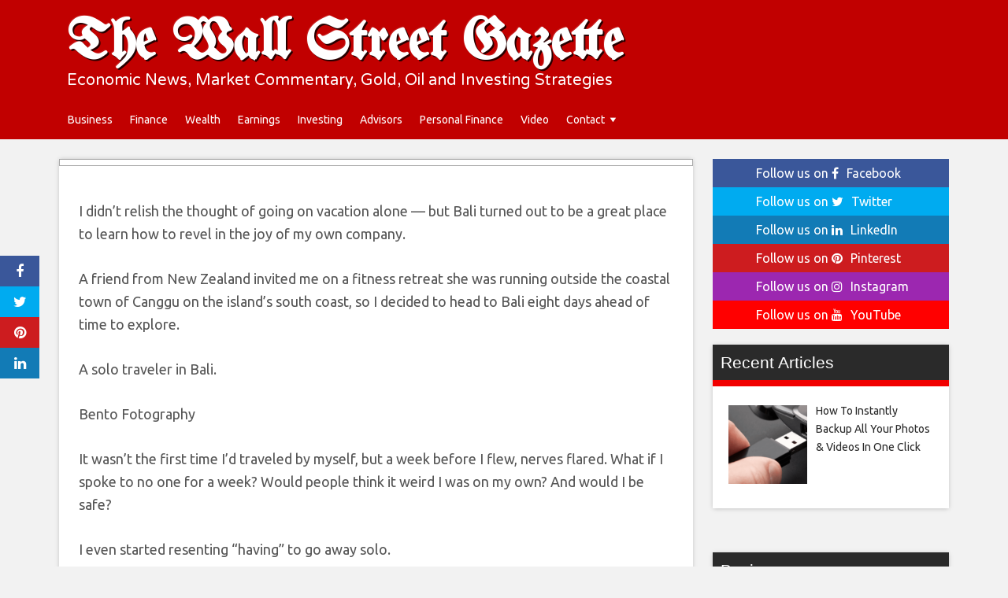

--- FILE ---
content_type: text/html; charset=UTF-8
request_url: https://www.thewallstreetgazette.com/2020/01/10/how-a-trip-to-bali-made-me-love-traveling-alone/
body_size: 19394
content:
<!DOCTYPE html>
<html lang="en-US">
<head>
<meta charset="UTF-8">
<meta name="viewport" content="width=device-width, initial-scale=1">
<link rel="profile" href="https://gmpg.org/xfn/11">

<meta name='robots' content='index, follow, max-image-preview:large, max-snippet:-1, max-video-preview:-1' />
<meta property="og:image" content="https://image.cnbcfm.com/api/v1/image/106329834-1578637525372gettyimages-1158376200.jpeg?v=1578637587" />
	<meta property="og:image:width" content="1024" />
	<meta property="og:image:height" content="1024" />
	
	
	<!-- This site is optimized with the Yoast SEO plugin v24.9 - https://yoast.com/wordpress/plugins/seo/ -->
	<title>How a trip to Bali made me love traveling alone - The Wall Street Gazette</title>
	<link rel="canonical" href="https://www.thewallstreetgazette.com/2020/01/10/how-a-trip-to-bali-made-me-love-traveling-alone/" />
	<meta property="og:locale" content="en_US" />
	<meta property="og:type" content="article" />
	<meta property="og:title" content="How a trip to Bali made me love traveling alone - The Wall Street Gazette" />
	<meta property="og:description" content="I didn&#8217;t relish the thought of going on vacation alone &#x2014; but Bali turned out to be a great place to learn how to revel in the joy of my own company. A friend from New Zealand invited me on a fitness retreat she was running outside the coastal town of Canggu on the island&#8217;s" />
	<meta property="og:url" content="https://www.thewallstreetgazette.com/2020/01/10/how-a-trip-to-bali-made-me-love-traveling-alone/" />
	<meta property="og:site_name" content="The Wall Street Gazette" />
	<meta property="article:published_time" content="2020-01-10T10:57:47+00:00" />
	<meta name="author" content="admin" />
	<meta name="twitter:card" content="summary_large_image" />
	<meta name="twitter:label1" content="Written by" />
	<meta name="twitter:data1" content="admin" />
	<meta name="twitter:label2" content="Est. reading time" />
	<meta name="twitter:data2" content="8 minutes" />
	<script type="application/ld+json" class="yoast-schema-graph">{"@context":"https://schema.org","@graph":[{"@type":"WebPage","@id":"https://www.thewallstreetgazette.com/2020/01/10/how-a-trip-to-bali-made-me-love-traveling-alone/","url":"https://www.thewallstreetgazette.com/2020/01/10/how-a-trip-to-bali-made-me-love-traveling-alone/","name":"How a trip to Bali made me love traveling alone - The Wall Street Gazette","isPartOf":{"@id":"https://www.thewallstreetgazette.com/#website"},"datePublished":"2020-01-10T10:57:47+00:00","author":{"@id":"https://www.thewallstreetgazette.com/#/schema/person/b691cba8fbf633c5df8261d334fbc742"},"breadcrumb":{"@id":"https://www.thewallstreetgazette.com/2020/01/10/how-a-trip-to-bali-made-me-love-traveling-alone/#breadcrumb"},"inLanguage":"en-US","potentialAction":[{"@type":"ReadAction","target":["https://www.thewallstreetgazette.com/2020/01/10/how-a-trip-to-bali-made-me-love-traveling-alone/"]}]},{"@type":"BreadcrumbList","@id":"https://www.thewallstreetgazette.com/2020/01/10/how-a-trip-to-bali-made-me-love-traveling-alone/#breadcrumb","itemListElement":[{"@type":"ListItem","position":1,"name":"Home","item":"https://www.thewallstreetgazette.com/"},{"@type":"ListItem","position":2,"name":"How a trip to Bali made me love traveling alone"}]},{"@type":"WebSite","@id":"https://www.thewallstreetgazette.com/#website","url":"https://www.thewallstreetgazette.com/","name":"The Wall Street Gazette","description":"News. Analysis. Information.","potentialAction":[{"@type":"SearchAction","target":{"@type":"EntryPoint","urlTemplate":"https://www.thewallstreetgazette.com/?s={search_term_string}"},"query-input":{"@type":"PropertyValueSpecification","valueRequired":true,"valueName":"search_term_string"}}],"inLanguage":"en-US"},{"@type":"Person","@id":"https://www.thewallstreetgazette.com/#/schema/person/b691cba8fbf633c5df8261d334fbc742","name":"admin","image":{"@type":"ImageObject","inLanguage":"en-US","@id":"https://www.thewallstreetgazette.com/#/schema/person/image/","url":"https://secure.gravatar.com/avatar/6915df6cd60f0f7dd2d6fd1ee4abfdad7d5696389366a62dbcf7993c84ffd3d0?s=96&d=mm&r=g","contentUrl":"https://secure.gravatar.com/avatar/6915df6cd60f0f7dd2d6fd1ee4abfdad7d5696389366a62dbcf7993c84ffd3d0?s=96&d=mm&r=g","caption":"admin"},"url":"https://www.thewallstreetgazette.com/author/admin/"}]}</script>
	<!-- / Yoast SEO plugin. -->


<link rel='dns-prefetch' href='//platform.twitter.com' />
<link rel='dns-prefetch' href='//cdnjs.cloudflare.com' />
<link rel='dns-prefetch' href='//fonts.googleapis.com' />
<link rel="alternate" type="application/rss+xml" title="The Wall Street Gazette &raquo; Feed" href="https://www.thewallstreetgazette.com/feed/" />
<link rel="alternate" type="application/rss+xml" title="The Wall Street Gazette &raquo; Comments Feed" href="https://www.thewallstreetgazette.com/comments/feed/" />
<link rel="alternate" type="application/rss+xml" title="The Wall Street Gazette &raquo; How a trip to Bali made me love traveling alone Comments Feed" href="https://www.thewallstreetgazette.com/2020/01/10/how-a-trip-to-bali-made-me-love-traveling-alone/feed/" />
<link rel="alternate" title="oEmbed (JSON)" type="application/json+oembed" href="https://www.thewallstreetgazette.com/wp-json/oembed/1.0/embed?url=https%3A%2F%2Fwww.thewallstreetgazette.com%2F2020%2F01%2F10%2Fhow-a-trip-to-bali-made-me-love-traveling-alone%2F" />
<link rel="alternate" title="oEmbed (XML)" type="text/xml+oembed" href="https://www.thewallstreetgazette.com/wp-json/oembed/1.0/embed?url=https%3A%2F%2Fwww.thewallstreetgazette.com%2F2020%2F01%2F10%2Fhow-a-trip-to-bali-made-me-love-traveling-alone%2F&#038;format=xml" />
<style id='wp-img-auto-sizes-contain-inline-css' type='text/css'>
img:is([sizes=auto i],[sizes^="auto," i]){contain-intrinsic-size:3000px 1500px}
/*# sourceURL=wp-img-auto-sizes-contain-inline-css */
</style>
<link rel='stylesheet' id='wp-autonomous-rss-admin-css' href='https://www.thewallstreetgazette.com/wp-content/plugins/wp-autonomous-rss/admin/css/wp-autonomous-rss-admin.css?ver=1.0.0' type='text/css' media='all' />
<link rel='stylesheet' id='wp-autonomous-rss-jquery-ui-css' href='https://www.thewallstreetgazette.com/wp-content/plugins/wp-autonomous-rss/admin/css/jquery-ui.css?ver=1.0.0' type='text/css' media='all' />
<link rel='stylesheet' id='wp-autonomous-rss-css' href='https://www.thewallstreetgazette.com/wp-content/plugins/wp-autonomous-rss/public/css/wp-autonomous-rss-public.css?ver=1.0.0' type='text/css' media='all' />
<link rel='stylesheet' id='wp-autonomous-youtube-admin-css' href='https://www.thewallstreetgazette.com/wp-content/plugins/wp-autonomous-youtube/admin/css/wp-autonomous-youtube-admin.css?ver=1.0.0' type='text/css' media='all' />
<link rel='stylesheet' id='wp-autonomous-youtube-css' href='https://www.thewallstreetgazette.com/wp-content/plugins/wp-autonomous-youtube/public/css/wp-autonomous-youtube-public.css?ver=1.0.0' type='text/css' media='all' />

<style id='wp-emoji-styles-inline-css' type='text/css'>

	img.wp-smiley, img.emoji {
		display: inline !important;
		border: none !important;
		box-shadow: none !important;
		height: 1em !important;
		width: 1em !important;
		margin: 0 0.07em !important;
		vertical-align: -0.1em !important;
		background: none !important;
		padding: 0 !important;
	}
/*# sourceURL=wp-emoji-styles-inline-css */
</style>
<link rel='stylesheet' id='wp-block-library-css' href='https://www.thewallstreetgazette.com/wp-includes/css/dist/block-library/style.min.css?ver=6.9' type='text/css' media='all' />
<style id='global-styles-inline-css' type='text/css'>
:root{--wp--preset--aspect-ratio--square: 1;--wp--preset--aspect-ratio--4-3: 4/3;--wp--preset--aspect-ratio--3-4: 3/4;--wp--preset--aspect-ratio--3-2: 3/2;--wp--preset--aspect-ratio--2-3: 2/3;--wp--preset--aspect-ratio--16-9: 16/9;--wp--preset--aspect-ratio--9-16: 9/16;--wp--preset--color--black: #000000;--wp--preset--color--cyan-bluish-gray: #abb8c3;--wp--preset--color--white: #ffffff;--wp--preset--color--pale-pink: #f78da7;--wp--preset--color--vivid-red: #cf2e2e;--wp--preset--color--luminous-vivid-orange: #ff6900;--wp--preset--color--luminous-vivid-amber: #fcb900;--wp--preset--color--light-green-cyan: #7bdcb5;--wp--preset--color--vivid-green-cyan: #00d084;--wp--preset--color--pale-cyan-blue: #8ed1fc;--wp--preset--color--vivid-cyan-blue: #0693e3;--wp--preset--color--vivid-purple: #9b51e0;--wp--preset--gradient--vivid-cyan-blue-to-vivid-purple: linear-gradient(135deg,rgb(6,147,227) 0%,rgb(155,81,224) 100%);--wp--preset--gradient--light-green-cyan-to-vivid-green-cyan: linear-gradient(135deg,rgb(122,220,180) 0%,rgb(0,208,130) 100%);--wp--preset--gradient--luminous-vivid-amber-to-luminous-vivid-orange: linear-gradient(135deg,rgb(252,185,0) 0%,rgb(255,105,0) 100%);--wp--preset--gradient--luminous-vivid-orange-to-vivid-red: linear-gradient(135deg,rgb(255,105,0) 0%,rgb(207,46,46) 100%);--wp--preset--gradient--very-light-gray-to-cyan-bluish-gray: linear-gradient(135deg,rgb(238,238,238) 0%,rgb(169,184,195) 100%);--wp--preset--gradient--cool-to-warm-spectrum: linear-gradient(135deg,rgb(74,234,220) 0%,rgb(151,120,209) 20%,rgb(207,42,186) 40%,rgb(238,44,130) 60%,rgb(251,105,98) 80%,rgb(254,248,76) 100%);--wp--preset--gradient--blush-light-purple: linear-gradient(135deg,rgb(255,206,236) 0%,rgb(152,150,240) 100%);--wp--preset--gradient--blush-bordeaux: linear-gradient(135deg,rgb(254,205,165) 0%,rgb(254,45,45) 50%,rgb(107,0,62) 100%);--wp--preset--gradient--luminous-dusk: linear-gradient(135deg,rgb(255,203,112) 0%,rgb(199,81,192) 50%,rgb(65,88,208) 100%);--wp--preset--gradient--pale-ocean: linear-gradient(135deg,rgb(255,245,203) 0%,rgb(182,227,212) 50%,rgb(51,167,181) 100%);--wp--preset--gradient--electric-grass: linear-gradient(135deg,rgb(202,248,128) 0%,rgb(113,206,126) 100%);--wp--preset--gradient--midnight: linear-gradient(135deg,rgb(2,3,129) 0%,rgb(40,116,252) 100%);--wp--preset--font-size--small: 13px;--wp--preset--font-size--medium: 20px;--wp--preset--font-size--large: 36px;--wp--preset--font-size--x-large: 42px;--wp--preset--spacing--20: 0.44rem;--wp--preset--spacing--30: 0.67rem;--wp--preset--spacing--40: 1rem;--wp--preset--spacing--50: 1.5rem;--wp--preset--spacing--60: 2.25rem;--wp--preset--spacing--70: 3.38rem;--wp--preset--spacing--80: 5.06rem;--wp--preset--shadow--natural: 6px 6px 9px rgba(0, 0, 0, 0.2);--wp--preset--shadow--deep: 12px 12px 50px rgba(0, 0, 0, 0.4);--wp--preset--shadow--sharp: 6px 6px 0px rgba(0, 0, 0, 0.2);--wp--preset--shadow--outlined: 6px 6px 0px -3px rgb(255, 255, 255), 6px 6px rgb(0, 0, 0);--wp--preset--shadow--crisp: 6px 6px 0px rgb(0, 0, 0);}:where(.is-layout-flex){gap: 0.5em;}:where(.is-layout-grid){gap: 0.5em;}body .is-layout-flex{display: flex;}.is-layout-flex{flex-wrap: wrap;align-items: center;}.is-layout-flex > :is(*, div){margin: 0;}body .is-layout-grid{display: grid;}.is-layout-grid > :is(*, div){margin: 0;}:where(.wp-block-columns.is-layout-flex){gap: 2em;}:where(.wp-block-columns.is-layout-grid){gap: 2em;}:where(.wp-block-post-template.is-layout-flex){gap: 1.25em;}:where(.wp-block-post-template.is-layout-grid){gap: 1.25em;}.has-black-color{color: var(--wp--preset--color--black) !important;}.has-cyan-bluish-gray-color{color: var(--wp--preset--color--cyan-bluish-gray) !important;}.has-white-color{color: var(--wp--preset--color--white) !important;}.has-pale-pink-color{color: var(--wp--preset--color--pale-pink) !important;}.has-vivid-red-color{color: var(--wp--preset--color--vivid-red) !important;}.has-luminous-vivid-orange-color{color: var(--wp--preset--color--luminous-vivid-orange) !important;}.has-luminous-vivid-amber-color{color: var(--wp--preset--color--luminous-vivid-amber) !important;}.has-light-green-cyan-color{color: var(--wp--preset--color--light-green-cyan) !important;}.has-vivid-green-cyan-color{color: var(--wp--preset--color--vivid-green-cyan) !important;}.has-pale-cyan-blue-color{color: var(--wp--preset--color--pale-cyan-blue) !important;}.has-vivid-cyan-blue-color{color: var(--wp--preset--color--vivid-cyan-blue) !important;}.has-vivid-purple-color{color: var(--wp--preset--color--vivid-purple) !important;}.has-black-background-color{background-color: var(--wp--preset--color--black) !important;}.has-cyan-bluish-gray-background-color{background-color: var(--wp--preset--color--cyan-bluish-gray) !important;}.has-white-background-color{background-color: var(--wp--preset--color--white) !important;}.has-pale-pink-background-color{background-color: var(--wp--preset--color--pale-pink) !important;}.has-vivid-red-background-color{background-color: var(--wp--preset--color--vivid-red) !important;}.has-luminous-vivid-orange-background-color{background-color: var(--wp--preset--color--luminous-vivid-orange) !important;}.has-luminous-vivid-amber-background-color{background-color: var(--wp--preset--color--luminous-vivid-amber) !important;}.has-light-green-cyan-background-color{background-color: var(--wp--preset--color--light-green-cyan) !important;}.has-vivid-green-cyan-background-color{background-color: var(--wp--preset--color--vivid-green-cyan) !important;}.has-pale-cyan-blue-background-color{background-color: var(--wp--preset--color--pale-cyan-blue) !important;}.has-vivid-cyan-blue-background-color{background-color: var(--wp--preset--color--vivid-cyan-blue) !important;}.has-vivid-purple-background-color{background-color: var(--wp--preset--color--vivid-purple) !important;}.has-black-border-color{border-color: var(--wp--preset--color--black) !important;}.has-cyan-bluish-gray-border-color{border-color: var(--wp--preset--color--cyan-bluish-gray) !important;}.has-white-border-color{border-color: var(--wp--preset--color--white) !important;}.has-pale-pink-border-color{border-color: var(--wp--preset--color--pale-pink) !important;}.has-vivid-red-border-color{border-color: var(--wp--preset--color--vivid-red) !important;}.has-luminous-vivid-orange-border-color{border-color: var(--wp--preset--color--luminous-vivid-orange) !important;}.has-luminous-vivid-amber-border-color{border-color: var(--wp--preset--color--luminous-vivid-amber) !important;}.has-light-green-cyan-border-color{border-color: var(--wp--preset--color--light-green-cyan) !important;}.has-vivid-green-cyan-border-color{border-color: var(--wp--preset--color--vivid-green-cyan) !important;}.has-pale-cyan-blue-border-color{border-color: var(--wp--preset--color--pale-cyan-blue) !important;}.has-vivid-cyan-blue-border-color{border-color: var(--wp--preset--color--vivid-cyan-blue) !important;}.has-vivid-purple-border-color{border-color: var(--wp--preset--color--vivid-purple) !important;}.has-vivid-cyan-blue-to-vivid-purple-gradient-background{background: var(--wp--preset--gradient--vivid-cyan-blue-to-vivid-purple) !important;}.has-light-green-cyan-to-vivid-green-cyan-gradient-background{background: var(--wp--preset--gradient--light-green-cyan-to-vivid-green-cyan) !important;}.has-luminous-vivid-amber-to-luminous-vivid-orange-gradient-background{background: var(--wp--preset--gradient--luminous-vivid-amber-to-luminous-vivid-orange) !important;}.has-luminous-vivid-orange-to-vivid-red-gradient-background{background: var(--wp--preset--gradient--luminous-vivid-orange-to-vivid-red) !important;}.has-very-light-gray-to-cyan-bluish-gray-gradient-background{background: var(--wp--preset--gradient--very-light-gray-to-cyan-bluish-gray) !important;}.has-cool-to-warm-spectrum-gradient-background{background: var(--wp--preset--gradient--cool-to-warm-spectrum) !important;}.has-blush-light-purple-gradient-background{background: var(--wp--preset--gradient--blush-light-purple) !important;}.has-blush-bordeaux-gradient-background{background: var(--wp--preset--gradient--blush-bordeaux) !important;}.has-luminous-dusk-gradient-background{background: var(--wp--preset--gradient--luminous-dusk) !important;}.has-pale-ocean-gradient-background{background: var(--wp--preset--gradient--pale-ocean) !important;}.has-electric-grass-gradient-background{background: var(--wp--preset--gradient--electric-grass) !important;}.has-midnight-gradient-background{background: var(--wp--preset--gradient--midnight) !important;}.has-small-font-size{font-size: var(--wp--preset--font-size--small) !important;}.has-medium-font-size{font-size: var(--wp--preset--font-size--medium) !important;}.has-large-font-size{font-size: var(--wp--preset--font-size--large) !important;}.has-x-large-font-size{font-size: var(--wp--preset--font-size--x-large) !important;}
/*# sourceURL=global-styles-inline-css */
</style>

<style id='classic-theme-styles-inline-css' type='text/css'>
/*! This file is auto-generated */
.wp-block-button__link{color:#fff;background-color:#32373c;border-radius:9999px;box-shadow:none;text-decoration:none;padding:calc(.667em + 2px) calc(1.333em + 2px);font-size:1.125em}.wp-block-file__button{background:#32373c;color:#fff;text-decoration:none}
/*# sourceURL=/wp-includes/css/classic-themes.min.css */
</style>
<link rel='stylesheet' id='disruptpress-style-css' href='https://www.thewallstreetgazette.com/wp-content/uploads/disruptpress/style.css?ver=6.9' type='text/css' media='all' />
<style id='disruptpress-style-inline-css' type='text/css'>

	
#dp_source_link {
	display:none !important;
}	
	
.dp-social-media-follow-instagram a {
	background-color: #9C27B0;
}

.dp-social-media-follow-youtube a {
    background-color: #FF0000;
}

.site-header .title-logo {
	height: inherit;
}

@media only screen and (max-width: 768px) {

	.woocommerce ul.products li.last, .woocommerce-page ul.products li.last {
			margin-right: 0px !important;
	}
}

@media only screen and (max-width: 600px) {

	.woocommerce ul.products li.last, .woocommerce-page ul.products li.last {
			margin-right: 0px !important;
	}
	.woocommerce ul.products[class*=columns-] li.product, .woocommerce-page ul.products[class*=columns-] li.product {
		width: 100%;
	}
}

@media only screen and (max-width: 767px) {
	
	.dp-slider {
		width: calc(100% - 15px) !important;
	}
	.dp-grid-loop-wrap-parent {
		width: 100% !important;
	}
	.dp-grid-loop-title {
		font-size:16px !important;
	}
}

@media only screen and (max-width: 1023px) {
	
	.dp-grid-loop-title {
		font-size:15px !important;
	}
}	


/* ## Front Page Grid
--------------------------------------------- */

.dp-grid-loop-wrap {
	margin-top: 0px;	
}

.dp-grid-loop-wrap-bottom {
	margin-bottom: 50px;
}

.dp-grid-loop-wrap-parent {
	position: relative;
	width: 50%;
	float:left;
	padding: 5px;
}

.dp-grid-loop-wrap-child {
	overflow:hidden;
	border-radius: 0px;
	position: relative;
	padding-bottom: calc(100% * 9 / 16);
	background-size: cover;
    background-repeat: no-repeat;
    background-position: center center;
}

.dp-grid-loop-image img {
	position: absolute;
	height: 100%;
    width: 100%;
	background-position: top center;
}

.dp-grid-loop-content-wrap {
	position: absolute;
	bottom: 0;
	background: rgba(10,0,0,0.5);
	width: 100%;
	height: auto;
	padding: 10px;
	color: #fff;
	line-height: 1.4;
}

.dp-grid-loop-title {
	overflow:hidden;
	font-size: 16px;
	font-weight: 400;
	color: #FFFFFF;
}

.dp-grid-loop-content {
	position: absolute;
	top: 0;
	bottom: 0;
	left: 0;
	right: 0;
}

.dp-grid-loop-meta {
	font-size: 12px;
	color: #FFFFFF;
}

.dp-grid-loop-date {
	display: inline-block;
}

.dp-grid-loop-cat {
	display: inline-block;
	float: right;
}





/*** H2 fix ***/
.dp-blog-roll-loop-title h2 {
    font-size: 26px;
    font-size: 2.6rem;
    font-weight: 400;
    text-align: center;
}

@media only screen and (max-width: 600px) {

    .dp-blog-roll-loop-title h2 {
		font-size: 20px;
		font-weight: 700;
	}
}




        
.dp-grid-loop-wrap-parent:nth-child(n+1):nth-child(-n+2) {
    width: 50%;
}
.dp-grid-loop-wrap-parent:nth-child(n+1):nth-child(-n+2) .dp-grid-loop-title {
    font-size: 22px;
}
.dp-grid-loop-wrap-parent:nth-child(n+1):nth-child(-n+2) .dp-grid-loop-meta {
    font-size: 14px;
}


.dp-grid-loop-wrap-parent:nth-child(n+3):nth-child(-n+5) {
    width: 33%;
}
.dp-grid-loop-wrap-parent:nth-child(n+3):nth-child(-n+5) .dp-grid-loop-title {
    font-size: 16px;
}
.dp-grid-loop-wrap-parent::nth-child(n+3):nth-child(-n+5) .dp-grid-loop-meta {
    font-size: 12px;
}


.dp-grid-loop-wrap-parent:nth-child(n+6):nth-child(-n+9) {
    width: 25%;
}
.dp-grid-loop-wrap-parent:nth-child(n+6):nth-child(-n+9) .dp-grid-loop-title {
    font-size: 14px;
}
.dp-grid-loop-wrap-parent::nth-child(n+6):nth-child(-n+9) .dp-grid-loop-meta {
    font-size: 12px;
}



        

/*# sourceURL=disruptpress-style-inline-css */
</style>
<link rel='stylesheet' id='responsive-menu-css-css' href='https://www.thewallstreetgazette.com/wp-content/themes/disruptpress/css/responsive-menu.css?ver=6.9' type='text/css' media='all' />
<link rel='stylesheet' id='font-awesome-css-css' href='//cdnjs.cloudflare.com/ajax/libs/font-awesome/4.7.0/css/font-awesome.css?ver=6.9' type='text/css' media='all' />
<link rel='stylesheet' id='dashicons-css' href='https://www.thewallstreetgazette.com/wp-includes/css/dashicons.min.css?ver=6.9' type='text/css' media='all' />
<link rel='stylesheet' id='dp-google-font-body-css' href='https://fonts.googleapis.com/css?family=Ubuntu&#038;ver=6.9' type='text/css' media='all' />
<link rel='stylesheet' id='dp-google-font-header-title-css' href='https://fonts.googleapis.com/css?family=UnifrakturMaguntia&#038;ver=6.9' type='text/css' media='all' />
<link rel='stylesheet' id='dp-google-font-tagline-title-css' href='https://fonts.googleapis.com/css?family=Varela+Round&#038;ver=6.9' type='text/css' media='all' />
<link rel='stylesheet' id='dp-google-font-nav-primary-logo-title-css' href='https://fonts.googleapis.com/css?family=UnifrakturMaguntia&#038;ver=6.9' type='text/css' media='all' />
<link rel='stylesheet' id='bxslider-css-css' href='https://www.thewallstreetgazette.com/wp-content/themes/disruptpress/bxslider/jquery.bxslider.min.css?ver=6.9' type='text/css' media='all' />
<link rel='stylesheet' id='recent-posts-widget-with-thumbnails-public-style-css' href='https://www.thewallstreetgazette.com/wp-content/plugins/recent-posts-widget-with-thumbnails/public.css?ver=7.1.1' type='text/css' media='all' />
<script type="text/javascript" src="https://www.thewallstreetgazette.com/wp-includes/js/jquery/jquery.min.js?ver=3.7.1" id="jquery-core-js"></script>
<script type="text/javascript" src="https://www.thewallstreetgazette.com/wp-includes/js/jquery/jquery-migrate.min.js?ver=3.4.1" id="jquery-migrate-js"></script>
<script type="text/javascript" src="https://www.thewallstreetgazette.com/wp-content/plugins/wp-autonomous-rss/admin/js/wp-autonomous-rss-admin.js?ver=1.0.0" id="wp-autonomous-rss-js"></script>
<script type="text/javascript" src="https://www.thewallstreetgazette.com/wp-content/plugins/wp-autonomous-youtube/admin/js/wp-autonomous-youtube-admin.js?ver=1.0.0" id="wp-autonomous-youtube-js"></script>
<script type="text/javascript" src="https://www.thewallstreetgazette.com/wp-content/themes/disruptpress/bxslider/jquery.bxslider.min.js?ver=1.0.0" id="bxslider-js"></script>
<link rel="https://api.w.org/" href="https://www.thewallstreetgazette.com/wp-json/" /><link rel="alternate" title="JSON" type="application/json" href="https://www.thewallstreetgazette.com/wp-json/wp/v2/posts/14617" /><link rel="EditURI" type="application/rsd+xml" title="RSD" href="https://www.thewallstreetgazette.com/xmlrpc.php?rsd" />
<meta name="generator" content="WordPress 6.9" />
<link rel='shortlink' href='https://www.thewallstreetgazette.com/?p=14617' />
<link rel="apple-touch-icon" sizes="180x180" href="/wp-content/uploads/fbrfg/apple-touch-icon.png">
<link rel="icon" type="image/png" sizes="32x32" href="/wp-content/uploads/fbrfg/favicon-32x32.png">
<link rel="icon" type="image/png" sizes="16x16" href="/wp-content/uploads/fbrfg/favicon-16x16.png">
<link rel="manifest" href="/wp-content/uploads/fbrfg/site.webmanifest">
<link rel="shortcut icon" href="/wp-content/uploads/fbrfg/favicon.ico">
<meta name="msapplication-TileColor" content="#da532c">
<meta name="msapplication-config" content="/wp-content/uploads/fbrfg/browserconfig.xml">
<meta name="theme-color" content="#ffffff"><link rel="pingback" href="https://www.thewallstreetgazette.com/xmlrpc.php"><script type="text/javascript">
jQuery(document).ready(function(){
		jQuery('.bxslider').bxSlider({
			mode: 'horizontal',
			moveSlides: 1,
			slideMargin: 40,
            infiniteLoop: true,
            touchEnabled : (navigator.maxTouchPoints > 0),
			captions: true,
			autoStart: true,
			auto: true,
			speed: 800,
		});
	});
  </script>		<style type="text/css" id="wp-custom-css">
			@media screen and (max-width:768px) {.disruptpress-responsive-menu-wrap {display:none !important;}
	.title-area h1 {font-size:7vw !important;}
	.site-description {display:none !important;}
}

.single-post .entry-meta {text-align:center !important;}

#respond {margin.top:20vh;font-size:75%;}

.postid-16325 .entry-time.published:after {content:" - Advertorial - Special Report";}

.entry-categories, .dp-related-post-loop-container, .dp-related-post-loop-wrap-bottom, .post > .entry-footer, .comment-author img, .title-logo, .reply > a, .comment-metadata {display:none !important;}

.logged-in .reply > a {display:inline-block !important;}

.post-featured-image > .entry-header-wrap > .entry-header > h1 {text-shadow:2px 2px 3px black;}

/*
You can add your own CSS here.

Click the help icon above to learn more.
*/
@media (max-width: 575px) {
.post-featured-image {
margin-top: 0px;
}

.site-header {
padding-top:0px;
}

.site-header .title-logo {
margin-bottom: 15px;
}

.site-header .site-title {
font-size: 30px;
font-size: 3rem;
}

.single .entry-header, .page .entry-header {
background: none;
margin-top: 0;
margin-right: 0;
margin-bottom: 0;
margin-left: 0;

padding-top: 10px;
padding-right: 15px;
padding-bottom: 0;
padding-left: 15px;
}

.single .entry-title, .page .entry-title {
color:#000;

}

.single .entry-header .entry-meta {
color:#000;
margin-top: 10px;
margin-left: 0px;
padding-left: 10px;
}
}

		</style>
		
<script type='text/javascript' src='https://www.thewallstreetgazette.com/wp-content/plugins/wp-spamshield/js/jscripts.php'></script> 
</head>

<body data-rsssl=1 class="wp-singular post-template-default single single-post postid-14617 single-format-standard wp-theme-disruptpress content-sidebar1">
	
<div class="body-container">
	
	<div class="body-background-2"></div>
		
	<div class="site-container">
			
			<!-- .nav-responsive -->
        <div class="disruptpress-responsive-menu-wrap">

            <div class="disruptpress-responsive-menu-wrap-title">

                <a href="https://www.thewallstreetgazette.com/" rel="home">The Wall Street Gazette</a>            </div>


            <div class="disruptpress-responsive-menu-wrap-menu-toggle"><a id="disruptpress-responsive-menu-toggle" href="#disruptpress-responsive-menu-toggle"></a></div>
		</div>
		<div id="disruptpress-responsive-menu">
			<a id="disruptpress-responsive-menu-toggle-inside" href="#disruptpress-responsive-menu-toggle"></a>
			<form role="search" method="get" class="responsive-search-form" action="https://www.thewallstreetgazette.com">
				<label>
					<input type="search" class="responsive-search-field" placeholder="Search …" value="" name="s">
				</label>
				<span class="dashicons dashicons-search responsive-search-icon"></span>
			</form>
			 <div class="menu-primary-menu-container"><ul id="menu-primary-menu" class="disruptpress-responsive-menu"><li><a href="https://www.thewallstreetgazette.com/">Home</a></li><li id="menu-item-143" class="menu-item menu-item-type-taxonomy menu-item-object-category menu-item-143"><a href="https://www.thewallstreetgazette.com/category/business/">Business</a></li>
<li id="menu-item-145" class="menu-item menu-item-type-taxonomy menu-item-object-category menu-item-145"><a href="https://www.thewallstreetgazette.com/category/finance/">Finance</a></li>
<li id="menu-item-149" class="menu-item menu-item-type-taxonomy menu-item-object-category current-post-ancestor current-menu-parent current-post-parent menu-item-149"><a href="https://www.thewallstreetgazette.com/category/wealth/">Wealth</a></li>
<li id="menu-item-144" class="menu-item menu-item-type-taxonomy menu-item-object-category menu-item-144"><a href="https://www.thewallstreetgazette.com/category/earnings/">Earnings</a></li>
<li id="menu-item-146" class="menu-item menu-item-type-taxonomy menu-item-object-category menu-item-146"><a href="https://www.thewallstreetgazette.com/category/investing/">Investing</a></li>
<li id="menu-item-141" class="menu-item menu-item-type-taxonomy menu-item-object-category menu-item-141"><a href="https://www.thewallstreetgazette.com/category/advisors/">Advisors</a></li>
<li id="menu-item-148" class="menu-item menu-item-type-taxonomy menu-item-object-category menu-item-148"><a href="https://www.thewallstreetgazette.com/category/personal-finance/">Personal Finance</a></li>
<li id="menu-item-11508" class="menu-item menu-item-type-taxonomy menu-item-object-category menu-item-11508"><a href="https://www.thewallstreetgazette.com/category/video/">Video</a></li>
<li id="menu-item-37" class="menu-item menu-item-type-post_type menu-item-object-page menu-item-has-children menu-item-37"><a href="https://www.thewallstreetgazette.com/contact-us/">Contact</a>
<ul class="sub-menu">
	<li id="menu-item-38" class="menu-item menu-item-type-post_type menu-item-object-page menu-item-38"><a href="https://www.thewallstreetgazette.com/about-us/">About us</a></li>
	<li id="menu-item-33" class="menu-item menu-item-type-post_type menu-item-object-page menu-item-33"><a href="https://www.thewallstreetgazette.com/amazon-disclaimer/">Amazon Disclaimer</a></li>
	<li id="menu-item-34" class="menu-item menu-item-type-post_type menu-item-object-page menu-item-34"><a href="https://www.thewallstreetgazette.com/dmca-copyrights-disclaimer/">DMCA / Copyrights Disclaimer</a></li>
	<li id="menu-item-35" class="menu-item menu-item-type-post_type menu-item-object-page menu-item-35"><a href="https://www.thewallstreetgazette.com/privacy-policy/">Privacy Policy</a></li>
	<li id="menu-item-36" class="menu-item menu-item-type-post_type menu-item-object-page menu-item-36"><a href="https://www.thewallstreetgazette.com/terms-and-conditions/">Terms and Conditions</a></li>
</ul>
</li>
</ul></div>		</div>

		<a class="skip-link screen-reader-text" href="#content">Skip to content</a>

		
		<div class="sidebarfullheight-container">
			
		<!-- .site-header -->
		<!-- .nav-primary -->
		
		<header class="site-header" itemscope itemtype="http://schema.org/WPHeader">
	<div class="wrap">
		
		<div class="title-area"><div class="title-logo"><a href="https://www.thewallstreetgazette.com/" rel="home"><div class="title-logo-img"></div></a></div><div class="site-title-wrap"><div class="site-title"><a href="https://www.thewallstreetgazette.com/" rel="home" class="dp-font-style-8">The Wall Street Gazette</a></div><div class="site-description">Economic News, Market Commentary, Gold, Oil and Investing Strategies</div>
			</div>
		</div>		
		
	</div>
</header>
<div class="nav-primary-height-fix"><div class="nav-primary-scroll-wrap">
	<nav class="nav-primary" itemscope itemtype="http://schema.org/SiteNavigationElement" id="disruptpress-nav-primary" aria-label="Main navigation">

			<div class="wrap"><ul id="menu-primary-menu-1" class="disruptpress-nav-menu"><li class="menu-item menu-item-type-taxonomy menu-item-object-category menu-item-143"><a href="https://www.thewallstreetgazette.com/category/business/">Business</a></li>
<li class="menu-item menu-item-type-taxonomy menu-item-object-category menu-item-145"><a href="https://www.thewallstreetgazette.com/category/finance/">Finance</a></li>
<li class="menu-item menu-item-type-taxonomy menu-item-object-category current-post-ancestor current-menu-parent current-post-parent menu-item-149"><a href="https://www.thewallstreetgazette.com/category/wealth/">Wealth</a></li>
<li class="menu-item menu-item-type-taxonomy menu-item-object-category menu-item-144"><a href="https://www.thewallstreetgazette.com/category/earnings/">Earnings</a></li>
<li class="menu-item menu-item-type-taxonomy menu-item-object-category menu-item-146"><a href="https://www.thewallstreetgazette.com/category/investing/">Investing</a></li>
<li class="menu-item menu-item-type-taxonomy menu-item-object-category menu-item-141"><a href="https://www.thewallstreetgazette.com/category/advisors/">Advisors</a></li>
<li class="menu-item menu-item-type-taxonomy menu-item-object-category menu-item-148"><a href="https://www.thewallstreetgazette.com/category/personal-finance/">Personal Finance</a></li>
<li class="menu-item menu-item-type-taxonomy menu-item-object-category menu-item-11508"><a href="https://www.thewallstreetgazette.com/category/video/">Video</a></li>
<li class="menu-item menu-item-type-post_type menu-item-object-page menu-item-has-children menu-item-37"><a href="https://www.thewallstreetgazette.com/contact-us/">Contact</a>
<ul class="sub-menu">
	<li class="menu-item menu-item-type-post_type menu-item-object-page menu-item-38"><a href="https://www.thewallstreetgazette.com/about-us/">About us</a></li>
	<li class="menu-item menu-item-type-post_type menu-item-object-page menu-item-33"><a href="https://www.thewallstreetgazette.com/amazon-disclaimer/">Amazon Disclaimer</a></li>
	<li class="menu-item menu-item-type-post_type menu-item-object-page menu-item-34"><a href="https://www.thewallstreetgazette.com/dmca-copyrights-disclaimer/">DMCA / Copyrights Disclaimer</a></li>
	<li class="menu-item menu-item-type-post_type menu-item-object-page menu-item-35"><a href="https://www.thewallstreetgazette.com/privacy-policy/">Privacy Policy</a></li>
	<li class="menu-item menu-item-type-post_type menu-item-object-page menu-item-36"><a href="https://www.thewallstreetgazette.com/terms-and-conditions/">Terms and Conditions</a></li>
</ul>
</li>
</ul></div>	</nav>
</div>
</div>

		

				
		<!-- .nav-secondary -->
		<nav class="nav-secondary" itemscope itemtype="http://schema.org/SiteNavigationElement" id="disruptpress-nav-secondary" aria-label="Secondary navigation">
						</nav>




        		<div class="site-inner">

            			<div class="wrap">
            
	<div class="content-sidebar1-wrap">

        		<main id="disruptpress-content" class="content" role="main">

            <div class="post-featured-image"><div class="entry-header-wrap"><header class="entry-header"><h1 class="entry-title">How a trip to Bali made me love traveling alone</h1><p class="entry-meta"><span class="posted-on"><time class="entry-time published updated" datetime="2020-01-10T10:57:47+00:00">January 10, 2020</time></span><span class="byline"> by <span class="author vcard"><a class="url fn n" href="https://www.thewallstreetgazette.com/author/admin/">admin</a></span> </span><span class="entry-comments-link"><a href="https://www.thewallstreetgazette.com/2020/01/10/how-a-trip-to-bali-made-me-love-traveling-alone/#respond">0 Comments</a></span> </p></header></div><img src="https://image.cnbcfm.com/api/v1/image/106329834-1578637525372gettyimages-1158376200.jpeg?v=1578637587" class=" wp-post-image disruptpress_efi" alt="" /></div><article id="post-14617" class="entry post-14617 post type-post status-publish format-standard has-post-thumbnail hentry category-wealth">
    
    <div class="entry-categories-wrap"><span class="entry-categories"><a href="https://www.thewallstreetgazette.com/category/wealth/" title="Wealth">Wealth</a></span></div>	<div class="entry-content">



		
		
            <div class="dp-social-media-share-wrap dp-social-media-share-float">
                <div class="dp-social-media-share-button dp-social-media-share-facebook"><a href="#" onclick="window.open('https://www.facebook.com/sharer/sharer.php?u='+encodeURIComponent(location.href),'facebook-share-dialog','width=626,height=436');return false;"><i class="fa fa-facebook" aria-hidden="true""></i><span class="dp-social-media-share-text">Share on Facebook</span></a></div>
                <div class="dp-social-media-share-button dp-social-media-share-twitter"><a href="#" onclick="window.open('https://twitter.com/share?url='+escape(window.location.href)+'&text='+document.title, '', 'menubar=no,toolbar=no,resizable=yes,scrollbars=yes,height=300,width=600');return false;"><i class="fa fa-twitter" aria-hidden="true"></i><span class="dp-social-media-share-text">Share on Twitter</span></a></div>
                <div class="dp-social-media-share-button dp-social-media-share-pinterest"><a href="#"><i class="fa fa-pinterest" aria-hidden="true"></i><span class="dp-social-media-share-text">Share on Pinterest</span></a></div>
                <div class="dp-social-media-share-button dp-social-media-share-linkedin"><a href="#" onclick="window.open('https://www.linkedin.com/shareArticle?mini=true&url='+escape(window.location.href)+'&title='+document.title, '', 'width=626,height=436');return false;"><i class="fa fa-linkedin" aria-hidden="true"></i><span class="dp-social-media-share-text">Share on LinkedIn</span></a></div>
            </div>
        <div></div>
<p><span class="HighlightShare-hidden"></span></p>
<div class="group" readability="13">
<p>I didn&#8217;t relish the thought of going on vacation alone &#x2014; but Bali turned out to be a great place to learn how to revel in the joy of my own company.</p>
<p>A friend from New Zealand invited me on a fitness retreat she was running outside the coastal town of Canggu on the island&#8217;s south coast, so I decided to head to Bali eight days ahead of time to explore.</p>
</div>
<div class="InlineImage-imageEmbed hasBkg" id="ArticleBody-InlineImage-106329839">
<div class="InlineImage-wrapper">
<div>
<p>A solo traveler in Bali.</p>
<p>Bento Fotography</p>
</div>
</div>
</div>
<div class="group" readability="12">
<p>It wasn&#8217;t the first time I&#8217;d traveled by myself, but a week before I flew, nerves flared. What if I spoke to no one for a week? Would people think it weird I was on my own? And would I be safe?</p>
<p>I even started resenting &#8220;having&#8221; to go away solo.</p>
</div>
<h2 class="ArticleBody-subtitle">An imperfect start</h2>
<div class="group" readability="14">
<p>After a 20-hour journey from London, I arrived at my guesthouse at 2 a.m., a small place in the beachside town of Sanur with rooms set around a pool and tropical garden. Things didn&#8217;t get off to a great start as my ground-floor bungalow lacked a key, so I couldn&#8217;t lock myself in. I met a couple of Australians in reception who assured me the place was safe, so I took my chances.</p>
</div>
<div class="InlineImage-imageEmbed hasBkg" id="ArticleBody-InlineImage-106329841">
<div class="InlineImage-wrapper">
<div>
<p>Sanur, Bali.</p>
<p>farizun_amrod_saad</p>
</div>
</div>
</div>
<div class="group" readability="20">
<p>I didn&#8217;t realize at the time, but Sanur is where Barack Obama finished his first book, &#8220;Dreams From My Father,&#8221; back in 1993 when he spent several intense weeks alone to make his deadline. It was probably very sleepy in the 1990s and still retains its relatively slow pace, especially on the beach side of town.</p>
<p>Sanur was a good place to get over jet lag. I read on the beach and hired a bike to cycle the length of its seaside boardwalk. I spent a morning on a pool lounge chair but found myself surrounded by vacationing couples. When a nearby guitarist started playing Eric Clapton ballads over lunch, I decided it was time to move on.</p>
</div>
<h2 class="ArticleBody-subtitle">Exercising alone</h2>
<div class="group" readability="9.1627906976744">
<p>The next few days were more productive: I loved the yoga classes at the <a href="https://powerofnowoasis.com/yoga-teacher-training-bali/" alt="" class="" rel="noopener noreferrer" target="_blank" title="" role="" tabindex="" data-type="" aria-label="">Power of Now Oasis</a>, an ark-shaped bamboo yoga studio by the beach with its own sacred cow named Angelique (also known as its &#8220;head meditator&#8221;).</p>
</div>
<div class="InlineImage-imageEmbed hasBkg" id="ArticleBody-InlineImage-106329806">
<div class="InlineImage-wrapper" readability="6.5">
<div readability="8">
<p>A noticeboard at the Power of Now Oasis in Sanur, Bali.</p>
<p>CNBC</p>
</div>
</div>
</div>
<div class="group" readability="14">
<p>I went on an excellent snorkeling trip organized by All 4 Diving Indonesia. The other participants were from New Zealand, Europe and China, and it was good to meet some like-minded people as we motored through the choppy waters on the way to the island of Nusa Penida. The swell can be big, so it&#8217;s a good idea to take a motion sickness pill before heading off. I swapped details with several people, and we planned to meet up the following week.</p>
</div>
<h2 class="ArticleBody-subtitle">Dining solo</h2>
<div class="group" readability="18">
<p>Eating alone is often a concern for solo travelers, so I headed to the Sindhu night market in Sanur, where communal tables and plastic chairs were set up around small food stalls selling cheap, hot food. The largest queue was for the satay chicken skewer stand, but I opted for bakso, an Indonesian broth with meatballs, noodles and vegetables that cost about $1 for a medium-sized bowl. As well as cheap eats, it was a place where Balinese people had dinner, so there were fewer tourists.</p>
</div>
<div class="InlineImage-imageEmbed hasBkg" id="ArticleBody-InlineImage-106329900">
<div class="InlineImage-wrapper" readability="6">
<div readability="7">
<p>Bali&#8217;s trending cafe scene is a good choice for solo travelers.</p>
<p>lechatnoir</p>
</div>
</div>
</div>
<div class="group" readability="15">
<p>Another place I liked was Genius Caf&#xE9; at the southern end of the beach in Sanur. The people there are happy to allow customers to work on laptops or lounge on shaded beanbags, and they also organize salsa nights and beach litter pickups.</p>
<p>Sanur was an easy place to chat to people: around the pool at my guesthouse and to the owners of warungs, or family-run restaurants. But the real test of being in my own company came next: a silent retreat.</p>
</div>
<h2 class="ArticleBody-subtitle">The sound of silence</h2>
<div class="group" readability="14">
<p>Bali Silent Retreat turned out to be the highlight of my trip.</p>
<p>Surrounded by rice fields and overlooked by Mount Batukaru in the center of the island, the place is a real sanctuary, with an extensive vegetable garden and twice-daily yoga and meditation sessions (the teachers can speak). Rooms are basic &#x2014; with an open wall overlooking the jungle &#x2014; and the food is excellent.</p>
</div>
<div class="InlineImage-imageEmbed hasBkg" id="ArticleBody-InlineImage-106329827">
<div class="InlineImage-wrapper" readability="7">
<div readability="9">
<p>View of the mountains from Bali Silent Retreat.</p>
<p>Courtesy of Bali Silent Retreat</p>
</div>
</div>
</div>
<div class="group" readability="19.723618090452">
<p>It&#8217;s not a solitary confinement type of place where guests are not allowed eye contact; it&#8217;s more of a quiet retreat to enjoy nature and exercise while resetting your mind. I felt a lurch as I <a href="https://www.cnbc.com/2019/05/23/silent-retreat-what-a-3-day-digital-detox-did-for-me.html" alt="" class="" rel="noopener noreferrer" target="" title="" role="" tabindex="" data-type="" aria-label="">locked away</a> my laptop, phone and Kindle, but it lasted seconds, and I quickly got used to the pace of the place: people moved around slowly and purposefully, taking in their environment.</p>
<p>Not having to talk to anyone was liberating. I had no worries about trying to fit into a group or having to chat with someone I didn&#8217;t warm to. I had to come to my own conclusions about life&#8217;s concerns, with no one else&#8217;s opinions clouding my thoughts. There was a simple joy at noticing brightly-colored birds I&#8217;d never seen before or listening to all the sounds of the jungle that joined together like an orchestra.</p>
</div>
<div class="InlineImage-imageEmbed hasBkg" id="ArticleBody-InlineImage-106329812">
<div class="InlineImage-wrapper" readability="7">
<div readability="9">
<p>Water meditation at Bali Silent Retreat.</p>
<p>Courtesy of Bali Silent Retreat</p>
</div>
</div>
</div>
<div class="group" readability="18">
<p>My mind opened up as I climbed a wooden stairway with words like &#8220;light,&#8221; &#8220;thanks,&#8221; &#8220;duality&#8221; and &#8220;flow&#8221; painted on the steps, and I found myself giggling silently as I tried to relax on a meditation bench with icy cold water running over my head. Afterwards, I lay on a sarong on the grass and rejoiced in the feeling of the sun drying me.</p>
<p>I also stopped planning and started to go with the flow. Should I do the 10 a.m. excursion to the local hot springs the next day or hike the rice terraces around the retreat? I could decide when I woke up.</p>
</div>
<div>
<div class="undefined Pullquote-pullquote" readability="7">
<div readability="9">
<p>Not having to talk to anyone was liberating &#8230; I had to come to my own conclusions about life&#8217;s concerns, with no one else&#8217;s opinions clouding my thoughts.</p>
<div class="Pullquote-sourceWrapper">
<p>Lucy Handley</p>
</div>
</div>
</div>
</div>
<div class="group" readability="15">
<p>Instead of trying to schedule activities, I learned to let things unfold naturally, something I tried to do when I got home. There&#8217;s even a notice in the dining area telling guests what day of the week it is, should they lose track of time.</p>
<p>I realized that always being busy or distracted by a screen isn&#8217;t good &#x2014; we can&#8217;t rely on sleep alone to reset our minds: They need clearing during the day too.</p>
</div>
<h2 class="ArticleBody-subtitle">From solo to group travel</h2>
<div class="group" readability="16.125714285714">
<p>After three days, I left the retreat for Bingin, a small beachside town on southern Bali&#8217;s Bukit Peninsula. Its slow pace and surf vibe were a good reintroduction to &#8220;real&#8221; life, and I tore up any plans I had and just hung out on the pale sand beach, ate freshly-barbecued prawns at a cliffside bar, and grinned internally at the Instagrammers in complicated bikinis posing endlessly for sunset photos. I did early morning yoga at The Temple Lodge, a clifftop guesthouse, and drank masala chai at <a href="https://driftersurf.com/pages/the-cafe" alt="" class="" rel="noopener noreferrer" target="_blank" title="" role="" tabindex="" data-type="" aria-label="">Drifter Surf Shop and Caf&#xE9;</a>.</p>
</div>
<div class="InlineImage-imageEmbed hasBkg" id="ArticleBody-InlineImage-106329821">
<div class="InlineImage-wrapper" readability="6">
<div readability="7">
<p>The author at Superfood Canggu.</p>
<p>CNBC</p>
</div>
</div>
</div>
<div class="group" readability="13">
<p>After a night in Bingin, it was time to start the fitness holiday, based in a villa near Canggu. Suddenly, I found myself doing 7 a.m. circuit training around a pool to loud music with eight other women, a big contrast to the more meditative parts of my trip.</p>
</div>
<div>
<div class="undefined Pullquote-pullquote" readability="7">
<div readability="9">
<p>On the occasions where taxi drivers asked where my husband was, I&#8217;d simply reply that he was arriving the next day.</p>
<div class="Pullquote-sourceWrapper">
<p>Lucy Handley</p>
</div>
</div>
</div>
</div>
<div class="group" readability="10">
<p>My time at the silent retreat had taught me to simply accept things as they are, and I ended up loving the group workouts. I also enjoyed swinging upside down at an aerial yoga class at Serenity Eco Guesthouse and Yoga and drinking fresh juice and coffee at Superfood Canggu.</p>
</div>
<h2 class="ArticleBody-subtitle">The verdict</h2>
<div class="group" readability="13.122507122507">
<p>Bali was a very easy place to travel by myself.</p>
<p>I booked taxis through hotels or used <a href="https://www.cnbc.com/2019/11/08/top-ride-sharing-apps-in-europe-asia-south-america-africa-and-usa.html" alt="" class="" rel="noopener noreferrer" target="" title="" role="" tabindex="" data-type="" aria-label="">ride-hailing app Gojek</a> for cars and scooters in the larger towns. I loved doing exactly what I wanted, when I wanted (which I realize is a privilege). On the occasions where taxi drivers asked where my husband was, I&#8217;d simply reply that he was arriving the next day.</p>
</div>
<div class="InlineImage-imageEmbed hasBkg" id="ArticleBody-InlineImage-106329853">
<div class="InlineImage-wrapper">
<div>
<p>Yoga in Bali.</p>
<p>swissmediavision</p>
</div>
</div>
</div>
<div class="group" readability="20">
<p>Traveling solo also encouraged me to have more conversations. I asked Balinese people how they felt about mass tourism on the island and got mixed reactions. Many tourists head straight to Bali&#8217;s large resorts in the south and spend their nights at beach clubs without exploring the island&#8217;s deeply spiritual Hindu culture. Local people seemed to rue that, but on the other hand, they welcomed the economic boost.</p>
<p>Traffic is a huge problem around Canggu and the surrounding towns. When I go back, I plan to hire a scooter and escape to the center of the island where hydrangea and marigold plantations provide flowers for the daily offerings made to the gods.</p>
<p>And next time, I&#8217;ll be happily going it alone.</p>
</div>
<div class="wp_autonomous_rss_source_link">This article was originally published by <a href="//cnbc.com" target="_blank">Cnbc.com</a>. Read the <a href="https://www.cnbc.com/2020/01/10/how-to-travel-to-bali-indonesia-alone.html" target="_blank">original article here</a>.</div>	</div><!-- .entry-content -->

    
            <div class="dp-social-media-share-wrap">
                <div class="dp-social-media-share-button dp-social-media-share-facebook"><a href="#" onclick="window.open('https://www.facebook.com/sharer/sharer.php?u='+encodeURIComponent(location.href),'facebook-share-dialog','width=626,height=436');return false;"><i class="fa fa-facebook" aria-hidden="true""></i><span class="dp-social-media-share-text">Share on Facebook</span></a></div>
                <div class="dp-social-media-share-button dp-social-media-share-twitter"><a href="#" onclick="window.open('https://twitter.com/share?url='+escape(window.location.href)+'&text='+document.title, '', 'menubar=no,toolbar=no,resizable=yes,scrollbars=yes,height=300,width=600');return false;"><i class="fa fa-twitter" aria-hidden="true"></i><span class="dp-social-media-share-text">Share on Twitter</span></a></div>
                <div class="dp-social-media-share-button dp-social-media-share-pinterest"><a href="#"><i class="fa fa-pinterest" aria-hidden="true"></i><span class="dp-social-media-share-text">Share on Pinterest</span></a></div>
                <div class="dp-social-media-share-button dp-social-media-share-linkedin"><a href="#" onclick="window.open('https://www.linkedin.com/shareArticle?mini=true&url='+escape(window.location.href)+'&title='+document.title, '', 'width=626,height=436');return false;"><i class="fa fa-linkedin" aria-hidden="true"></i><span class="dp-social-media-share-text">Share on LinkedIn</span></a></div>
            </div>
        
	<footer class="entry-footer">
		<p class="entry-meta">

					</p>
	</footer><!-- .entry-footer -->
</article><!-- #post-## -->

<div id="comments" class="entry-comments">

	
</div><!-- #comments -->
	<div id="respond" class="comment-respond">
		<h3 id="reply-title" class="comment-reply-title">Leave a Reply <small><a rel="nofollow" id="cancel-comment-reply-link" href="/2020/01/10/how-a-trip-to-bali-made-me-love-traveling-alone/#respond" style="display:none;">Cancel reply</a></small></h3><form action="https://www.thewallstreetgazette.com/wp-comments-post.php" method="post" id="commentform" class="comment-form"><p class="comment-notes"><span id="email-notes">Your email address will not be published.</span> <span class="required-field-message">Required fields are marked <span class="required">*</span></span></p><p class="comment-form-comment"><label for="comment">Comment <span class="required">*</span></label> <textarea id="comment" name="comment" cols="45" rows="8" maxlength="65525" required></textarea></p><p class="comment-form-author"><label for="author">Name <span class="required">*</span></label> <input id="author" name="author" type="text" value="" size="30" maxlength="245" autocomplete="name" required /></p>
<p class="comment-form-email"><label for="email">Email <span class="required">*</span></label> <input id="email" name="email" type="email" value="" size="30" maxlength="100" aria-describedby="email-notes" autocomplete="email" required /></p>
<p class="comment-form-url"><label for="url">Website</label> <input id="url" name="url" type="url" value="" size="30" maxlength="200" autocomplete="url" /></p>
<p class="form-submit"><input name="submit" type="submit" id="submit" class="submit" value="Post Comment" /> <input type='hidden' name='comment_post_ID' value='14617' id='comment_post_ID' />
<input type='hidden' name='comment_parent' id='comment_parent' value='0' />
</p>
<noscript><input type="hidden" name="JS04X7" value="NS1" /></noscript>
<noscript><p><strong>Currently you have JavaScript disabled. In order to post comments, please make sure JavaScript and Cookies are enabled, and reload the page.</strong> <a href="http://enable-javascript.com/" rel="nofollow external" >Click here for instructions on how to enable JavaScript in your browser.</a></p></noscript>
</form>	</div><!-- #respond -->
	
		</main><!-- #main -->
		
<aside class="sidebar sidebar-primary widget-area" role="complementary" aria-label="Primary Sidebar" itemscope="" itemtype="http://schema.org/WPSideBar" id="sidebar-primary">
	<div class="dp-social-media-follow-wrap"><div class="dp-social-media-follow-button dp-social-media-follow-facebook"><a href="https://www.facebook.com/The-Wall-Street-Gazette-114294290217679/" target="_blank">Follow us on <i class="fa fa-facebook" aria-hidden="true""></i><span class="dp-social-media-follow-text">Facebook</span></a></div><div class="dp-social-media-follow-button dp-social-media-follow-twitter"><a href="https://twitter.com/WallStGazette" target="_blank">Follow us on <i class="fa fa-twitter" aria-hidden="true"></i><span class="dp-social-media-follow-text">Twitter</span></a></div><div class="dp-social-media-follow-button dp-social-media-follow-linkedin"><a href="#" target="_blank"">Follow us on <i class="fa fa-linkedin" aria-hidden="true"></i><span class="dp-social-media-follow-text">LinkedIn</span></a></div><div class="dp-social-media-follow-button dp-social-media-follow-pinterest"><a href="#" target="_blank">Follow us on <i class="fa fa-pinterest" aria-hidden="true"></i><span class="dp-social-media-follow-text">Pinterest</span></a></div><div class="dp-social-media-follow-button dp-social-media-follow-instagram"><a href="https://www.instagram.com/thewallstreetgazette/" target="_blank">Follow us on <i class="fa fa-instagram" aria-hidden="true"></i><span class="dp-social-media-follow-text">Instagram</span></a></div><div class="dp-social-media-follow-button dp-social-media-follow-youtube"><a href="https://www.youtube.com/channel/UCaoM76EprFWrv5iSKqzmUVw/" target="_blank">Follow us on <i class="fa fa-youtube" aria-hidden="true"></i><span class="dp-social-media-follow-text">YouTube</span></a></div> </div><script type="text/javascript">
amzn_assoc_placement = "adunit0";
amzn_assoc_search_bar = "false";
amzn_assoc_tracking_id = "c65-20";
amzn_assoc_ad_mode = "search";
amzn_assoc_ad_type = "smart";
amzn_assoc_marketplace = "amazon";
amzn_assoc_region = "US";
amzn_assoc_title = "";
amzn_assoc_default_search_phrase = "tablets";
amzn_assoc_default_category = "All";
amzn_assoc_rows = "2";
amzn_assoc_search_bar_position = "top";
</script>
<script src="//z-na.amazon-adsystem.com/widgets/onejs?MarketPlace=US"></script><section id="recent-posts-widget-with-thumbnails-2" class="widget recent-posts-widget-with-thumbnails">
<div id="rpwwt-recent-posts-widget-with-thumbnails-2" class="rpwwt-widget">
<h3 class="widget-title"><span>Recent Articles</span></h3>
	<ul>
		<li><a href="https://www.thewallstreetgazette.com/2020/04/24/instantly-backup-all-your-photos-videos-in-one-click/" target="_blank"><img width="100" height="100" src="https://www.thewallstreetgazette.com/wp-content/uploads/2020/04/usb-650x330-1-150x150.png" class="attachment-100x100 size-100x100 wp-post-image" alt="" decoding="async" loading="lazy" /><span class="rpwwt-post-title">How To Instantly Backup All Your Photos &#038; Videos In One Click</span></a></li>
	</ul>
</div><!-- .rpwwt-widget -->
</section><div class="dp-custom-widget"><div id="fb-root"></div>
<script>(function(d, s, id) {
  var js, fjs = d.getElementsByTagName(s)[0];
  if (d.getElementById(id)) return;
  js = d.createElement(s); js.id = id;
  js.src = "//connect.facebook.net/en_US/sdk.js#xfbml=1&version=v2.9&appId=788436921255815";
  fjs.parentNode.insertBefore(js, fjs);
}(document, 'script', 'facebook-jssdk'));</script><div class="fb-page" data-href="https://www.facebook.com/The-Wall-Street-Gazette-114294290217679/" data-small-header="false" data-adapt-container-width="true" data-hide-cover="false" data-show-facepile="true"><blockquote cite="https://www.facebook.com/The-Wall-Street-Gazette-114294290217679/" class="fb-xfbml-parse-ignore"><a href="https://www.facebook.com/The-Wall-Street-Gazette-114294290217679/">The Wall Street Gazette</a></blockquote></div></div><section id="recent-posts-widget-with-thumbnails-3" class="widget recent-posts-widget-with-thumbnails">
<div id="rpwwt-recent-posts-widget-with-thumbnails-3" class="rpwwt-widget">
<h3 class="widget-title"><span>Business</span></h3>
	<ul>
		<li><a href="https://www.thewallstreetgazette.com/2020/05/12/dr-anthony-fauci-sen-rand-paul-spar-over-safety-and-death-rates-among-children-with-coronavirus/" target="_blank"><img width="100" height="100" src="https://www.thewallstreetgazette.com/wp-content/uploads/2020/05/106533627-1589296961116screen-shot-2020-05-12-at-11.21.57-am-150x150.jpg" class="attachment-100x100 size-100x100 wp-post-image" alt="" decoding="async" loading="lazy" /><span class="rpwwt-post-title">Dr. Anthony Fauci, Sen. Rand Paul spar over safety and death rates among children with coronavirus</span></a></li>
		<li><a href="https://www.thewallstreetgazette.com/2020/05/12/sweden-boosts-elderly-care-spending-as-coronavirus-death-toll-rises/" target="_blank"><img width="100" height="100" src="https://www.thewallstreetgazette.com/wp-content/uploads/2020/05/106533709-1589300386438gettyimages-755651237-150x150.jpg" class="attachment-100x100 size-100x100 wp-post-image" alt="" decoding="async" loading="lazy" /><span class="rpwwt-post-title">Sweden boosts elderly care spending as coronavirus death toll rises</span></a></li>
		<li><a href="https://www.thewallstreetgazette.com/2020/05/11/coronavirus-patients-discharged-from-hospitals-report-long-struggle-some-relapse-who-says/" target="_blank"><img width="100" height="100" src="https://www.thewallstreetgazette.com/wp-content/uploads/2020/05/106421844-1583240715176gettyimages-1204881407-150x150.jpeg" class="attachment-100x100 size-100x100 wp-post-image" alt="" decoding="async" loading="lazy" /><span class="rpwwt-post-title">Coronavirus patients discharged from hospitals report &#8216;long struggle,&#8217; some relapse, WHO says</span></a></li>
		<li><a href="https://www.thewallstreetgazette.com/2020/05/11/detroits-automakers-have-enough-cash-to-last-the-year-without-a-bailout-after-learning-the-hard-way-in-the-great-recession/" target="_blank"><img width="100" height="100" src="https://www.thewallstreetgazette.com/wp-content/uploads/2020/05/106436735-1583935782005cap_skv_1302-150x150.jpg" class="attachment-100x100 size-100x100 wp-post-image" alt="" decoding="async" loading="lazy" /><span class="rpwwt-post-title">Detroit&#8217;s automakers have enough cash to last the year without a bailout after learning the &#8216;hard way&#8217; in the Great Recession</span></a></li>
		<li><a href="https://www.thewallstreetgazette.com/2020/05/10/american-companies-spent-years-in-an-economic-boom-then-the-coronavirus-hit/" target="_blank"><img width="100" height="100" src="https://www.thewallstreetgazette.com/wp-content/uploads/2020/05/106509507-1588074245743gettyimages-1211131595-150x150.jpeg" class="attachment-100x100 size-100x100 wp-post-image" alt="" decoding="async" loading="lazy" /><span class="rpwwt-post-title">American companies spent years in an economic boom. Then the coronavirus hit</span></a></li>
	</ul>
</div><!-- .rpwwt-widget -->
</section><section id="recent-posts-widget-with-thumbnails-4" class="widget recent-posts-widget-with-thumbnails">
<div id="rpwwt-recent-posts-widget-with-thumbnails-4" class="rpwwt-widget">
<h3 class="widget-title"><span>Finance</span></h3>
	<ul>
		<li><a href="https://www.thewallstreetgazette.com/2020/05/13/difficult-jobs-market-may-spark-radical-multiyear-shift-in-americans-spending-habits-barclays-top-economist/" target="_blank"><img width="100" height="100" src="https://www.thewallstreetgazette.com/wp-content/uploads/2020/05/106531602-15892121172020-05-10t000000z_291370647_rc2clg9ukfw0_rtrmadp_0_health-coronavirus-usa-food-150x150.jpeg" class="attachment-100x100 size-100x100 wp-post-image" alt="" decoding="async" loading="lazy" /><span class="rpwwt-post-title">Difficult jobs market may spark radical, multiyear shift in Americans&#8217; spending habits: Barclays top economist</span></a></li>
		<li><a href="https://www.thewallstreetgazette.com/2020/05/12/stocks-making-the-biggest-moves-midday-grubhub-casper-sleep-blackrock-datadog-and-more/" target="_blank"><img width="100" height="100" src="https://www.thewallstreetgazette.com/wp-content/uploads/2020/05/104271720-GettyImages-482641603-150x150.jpg" class="attachment-100x100 size-100x100 wp-post-image" alt="" decoding="async" loading="lazy" /><span class="rpwwt-post-title">Stocks making the biggest moves midday: Grubhub, Casper Sleep, BlackRock, Datadog and more</span></a></li>
		<li><a href="https://www.thewallstreetgazette.com/2020/05/12/stocks-will-stage-an-epic-rebound-to-all-time-highs-within-12-months-cfras-sam-stovall-predicts/" target="_blank"><img width="100" height="100" src="https://www.thewallstreetgazette.com/wp-content/uploads/2020/05/106532261-1589231733341gettyimages-1224024721-150x150.jpeg" class="attachment-100x100 size-100x100 wp-post-image" alt="" decoding="async" loading="lazy" /><span class="rpwwt-post-title">Stocks will stage an epic rebound to all-time highs within 12 months, CFRA&#8217;s Sam Stovall predicts</span></a></li>
		<li><a href="https://www.thewallstreetgazette.com/2020/05/11/coronavirus-crisis-could-see-wealth-taxes-implemented-around-the-world-economist-claims/" target="_blank"><img width="100" height="100" src="https://www.thewallstreetgazette.com/wp-content/uploads/2020/05/106487905-1586875686386gettyimages-1177396432-150x150.jpeg" class="attachment-100x100 size-100x100 wp-post-image" alt="" decoding="async" loading="lazy" /><span class="rpwwt-post-title">Coronavirus crisis could see wealth taxes implemented around the world, economist claims</span></a></li>
		<li><a href="https://www.thewallstreetgazette.com/2020/05/11/us-stock-futures-rise-following-back-to-back-rallies-on-wall-street/" target="_blank"><img width="100" height="100" src="https://www.thewallstreetgazette.com/wp-content/uploads/2020/05/106507926-1588006171485rtx7ftw9-2-150x150.jpg" class="attachment-100x100 size-100x100 wp-post-image" alt="" decoding="async" loading="lazy" /><span class="rpwwt-post-title">US stock futures rise following back-to-back rallies on Wall Street</span></a></li>
	</ul>
</div><!-- .rpwwt-widget -->
</section><section id="recent-posts-widget-with-thumbnails-5" class="widget recent-posts-widget-with-thumbnails">
<div id="rpwwt-recent-posts-widget-with-thumbnails-5" class="rpwwt-widget">
<h3 class="widget-title"><span>Investing</span></h3>
	<ul>
		<li><a href="https://www.thewallstreetgazette.com/2020/05/12/young-investors-pile-into-stocks-seeing-generational-buying-moment-instead-of-risk/"><img width="75" height="75" src="https://www.thewallstreetgazette.com/wp-content/uploads/2020/05/106422214-1583249323982gettyimages-1073282668-150x150.jpeg" class="attachment-75x75 size-75x75 wp-post-image" alt="" decoding="async" loading="lazy" /><span class="rpwwt-post-title">Young investors pile into stocks, seeing &#8216;generational-buying moment&#8217; instead of risk</span></a></li>
		<li><a href="https://www.thewallstreetgazette.com/2020/05/12/chamath-palihapitiya-calls-amazons-jeff-bezos-the-best-investor-better-than-warren-buffett/"><img width="75" height="75" src="https://www.thewallstreetgazette.com/wp-content/uploads/2020/05/104705919-1572281898306gro-150x150.jpg" class="attachment-75x75 size-75x75 wp-post-image" alt="" decoding="async" loading="lazy" /><span class="rpwwt-post-title">Chamath Palihapitiya calls Amazon&#8217;s Jeff Bezos the best investor, better than Warren Buffett</span></a></li>
		<li><a href="https://www.thewallstreetgazette.com/2020/05/11/richard-branson-to-sell-up-to-500-million-in-virgin-galactic-shares-to-help-his-other-businesses/"><img width="75" height="75" src="https://www.thewallstreetgazette.com/wp-content/uploads/2020/05/106400791-1582215359376gettyimages-1178650261-150x150.jpeg" class="attachment-75x75 size-75x75 wp-post-image" alt="" decoding="async" loading="lazy" /><span class="rpwwt-post-title">Richard Branson to sell up to $500 million in Virgin Galactic shares to help his other businesses</span></a></li>
		<li><a href="https://www.thewallstreetgazette.com/2020/05/11/tudor-jones-says-this-will-be-the-second-depression-if-we-remain-in-lockdown-in-a-year/"><img width="75" height="75" src="https://www.thewallstreetgazette.com/wp-content/uploads/2020/05/106346164-1579613168323dsc00571r-150x150.jpg" class="attachment-75x75 size-75x75 wp-post-image" alt="" decoding="async" loading="lazy" /><span class="rpwwt-post-title">Tudor Jones says this will be the &#8216;Second Depression&#8217; if we remain in lockdown in a year</span></a></li>
		<li><a href="https://www.thewallstreetgazette.com/2020/05/09/bill-ackman-looks-to-find-another-winner-in-restaurants-where-his-track-record-is-perfect/"><img width="75" height="75" src="https://www.thewallstreetgazette.com/wp-content/uploads/2020/05/104823194-20171106-4386-2511-150x150.jpg" class="attachment-75x75 size-75x75 wp-post-image" alt="" decoding="async" loading="lazy" /><span class="rpwwt-post-title">Bill Ackman looks to find another winner in restaurants, where his track record is perfect</span></a></li>
	</ul>
</div><!-- .rpwwt-widget -->
</section></aside><!-- #secondary -->
	</div><!-- .$-wrap -->

		</div><!-- .wrap -->

		</div><!-- .site-inner -->

		<footer class="site-footer" itemscope itemtype="http://schema.org/WPFooter">
			<div class="wrap">
				
								<aside class="footer-widget-area footer-widget-1">
					<section id="categories-3" class="widget widget_categories"><h3 class="widget-title">Categories</h3>
			<ul>
					<li class="cat-item cat-item-12"><a href="https://www.thewallstreetgazette.com/category/advertorial/">Advertorial</a>
</li>
	<li class="cat-item cat-item-9"><a href="https://www.thewallstreetgazette.com/category/advisors/">Advisors</a>
</li>
	<li class="cat-item cat-item-4"><a href="https://www.thewallstreetgazette.com/category/business/">Business</a>
</li>
	<li class="cat-item cat-item-5"><a href="https://www.thewallstreetgazette.com/category/earnings/">Earnings</a>
</li>
	<li class="cat-item cat-item-6"><a href="https://www.thewallstreetgazette.com/category/finance/">Finance</a>
</li>
	<li class="cat-item cat-item-8"><a href="https://www.thewallstreetgazette.com/category/investing/">Investing</a>
</li>
	<li class="cat-item cat-item-10"><a href="https://www.thewallstreetgazette.com/category/personal-finance/">Personal Finance</a>
</li>
	<li class="cat-item cat-item-11"><a href="https://www.thewallstreetgazette.com/category/video/">Video</a>
</li>
	<li class="cat-item cat-item-7"><a href="https://www.thewallstreetgazette.com/category/wealth/">Wealth</a>
</li>
			</ul>

			</section>				</aside>
								
								<aside class="footer-widget-area footer-widget-2">
					<section id="nav_menu-2" class="widget widget_nav_menu"><h3 class="widget-title">Useful Links</h3><div class="menu-usefull-links-container"><ul id="menu-usefull-links" class="menu"><li id="menu-item-43" class="menu-item menu-item-type-post_type menu-item-object-page menu-item-43"><a href="https://www.thewallstreetgazette.com/contact-us/">Contact us</a></li>
<li id="menu-item-44" class="menu-item menu-item-type-post_type menu-item-object-page menu-item-44"><a href="https://www.thewallstreetgazette.com/about-us/">About us</a></li>
<li id="menu-item-39" class="menu-item menu-item-type-post_type menu-item-object-page menu-item-39"><a href="https://www.thewallstreetgazette.com/amazon-disclaimer/">Amazon Disclaimer</a></li>
<li id="menu-item-40" class="menu-item menu-item-type-post_type menu-item-object-page menu-item-40"><a href="https://www.thewallstreetgazette.com/dmca-copyrights-disclaimer/">DMCA / Copyrights Disclaimer</a></li>
<li id="menu-item-41" class="menu-item menu-item-type-post_type menu-item-object-page menu-item-41"><a href="https://www.thewallstreetgazette.com/privacy-policy/">Privacy Policy</a></li>
<li id="menu-item-42" class="menu-item menu-item-type-post_type menu-item-object-page menu-item-42"><a href="https://www.thewallstreetgazette.com/terms-and-conditions/">Terms and Conditions</a></li>
</ul></div></section>				</aside>
								
								<aside class="footer-widget-area footer-widget-3">
					
		<section id="recent-posts-2" class="widget widget_recent_entries">
		<h3 class="widget-title">Recent Articles</h3>
		<ul>
											<li>
					<a href="https://www.thewallstreetgazette.com/2026/01/13/heres-how-experts-would-invest-10000-amid-ai-bubble-fears/">Here&#8217;s how experts would #invest $10,000 amid #AI bubble fears</a>
									</li>
											<li>
					<a href="https://www.thewallstreetgazette.com/2026/01/06/why-silver-is-breaking-new-records-risky-business/">Why Silver Is Breaking New Records | Risky Business</a>
									</li>
											<li>
					<a href="https://www.thewallstreetgazette.com/2026/01/05/the-hidden-companies-behind-trader-joes-13-billion-empire/">The Hidden Companies Behind Trader Joe’s $13 Billion Empire</a>
									</li>
											<li>
					<a href="https://www.thewallstreetgazette.com/2026/01/05/why-the-trump-administration-is-betting-on-maduros-deputy-ft-shorts/">Why the Trump administration is betting on Maduro’s deputy | FT #shorts</a>
									</li>
											<li>
					<a href="https://www.thewallstreetgazette.com/2026/01/04/inside-the-familybusiness-behind-dubaichocolates-crunch/">Inside the #familybusiness behind #DubaiChocolate’s crunch</a>
									</li>
					</ul>

		</section>				</aside>
								
				<div class="site-footer-copyright">

                    <div class="site-footer-copyright-disclaimer">
                        <img class="alignnone wp-image-16519 size-full" src="https://www.thewallstreetgazette.com/wp-content/uploads/2020/04/logo-new-800x100-1.png" alt="" width="800" height="100" />
<p style="text-align: center;">Copyright © 2026 by <a href="https://www.thewallstreetgazette.com" target="_self">The Wall Street Gazette</a>. All rights reserved. All articles, images, product names, logos, and brands are property of their respective owners. All company, product and service names used in this website are for identification purposes only. Use of these names, logos, and brands does not imply endorsement unless specified. By using this site, you agree to the <a href="https://www.thewallstreetgazette.com/terms-and-conditions/" target="_self">Terms of Use</a> and <a href="https://www.thewallstreetgazette.com/privacy-policy/" target="_self">Privacy Policy</a>. The Wall Stree Gazette is an independent newspaper that is supported by advertising. The products that appear on this article are sometimes from a company from which we receive compensation. Editorial Note: The editorial content on this page is created by and property of The Wall Street Gazette. It is not provided by the companies whose products and service are discussed. Opinions expressed here are ours alone and have not been reviewed, approved or otherwise endorsed by any third party.</p>                    </div>

                    <div class="site-footer-copyright-theme">
                                            </div>

				</div>
				
			</div><!-- .wrap -->
		</footer><!-- #colophon -->


	</div><!-- .sidebar-fullheight-container -->
		</div><!-- .site-container -->
</div><!-- .body-container -->

<script type="speculationrules">
{"prefetch":[{"source":"document","where":{"and":[{"href_matches":"/*"},{"not":{"href_matches":["/wp-*.php","/wp-admin/*","/wp-content/uploads/*","/wp-content/*","/wp-content/plugins/*","/wp-content/themes/disruptpress/*","/*\\?(.+)"]}},{"not":{"selector_matches":"a[rel~=\"nofollow\"]"}},{"not":{"selector_matches":".no-prefetch, .no-prefetch a"}}]},"eagerness":"conservative"}]}
</script>

<script type='text/javascript'>
/* <![CDATA[ */
r3f5x9JS=escape(document['referrer']);
hf4N='ee81f049eb8e395476513fabe837f05e';
hf4V='158e633d50d86be809546b82daf0d8e2';
cm4S="form[action='https://www.thewallstreetgazette.com/wp-comments-post.php']";
jQuery(document).ready(function($){var e="#commentform, .comment-respond form, .comment-form, "+cm4S+", #lostpasswordform, #registerform, #loginform, #login_form, #wpss_contact_form";$(e).submit(function(){$("<input>").attr("type","hidden").attr("name","r3f5x9JS").attr("value",r3f5x9JS).appendTo(e);$("<input>").attr("type","hidden").attr("name",hf4N).attr("value",hf4V).appendTo(e);return true;});$("#comment").attr({minlength:"15",maxlength:"15360"})});
/* ]]> */
</script> 
<script>
var months = ['January', 'February', 'March', 'April', 'May', 'June', 'July', 'August', 'September', 'October', 'November', 'December'];
var days = ["Sunday", "Monday", "Tuesday", "Wednesday", "Thursday", "Friday", "Saturday"];
var now = new Date();
var tomorrow = new Date(now.getTime());
var epxireDate = days[tomorrow.getDay()] + ", " + months[tomorrow.getMonth()]+ " " + tomorrow.getDate();
if(document.getElementById("todayy")) {
document.getElementById("todayy").innerHTML = epxireDate;
}
</script><script type="text/javascript" src="https://www.thewallstreetgazette.com/wp-includes/js/jquery/ui/core.min.js?ver=1.13.3" id="jquery-ui-core-js"></script>
<script type="text/javascript" src="https://www.thewallstreetgazette.com/wp-includes/js/jquery/ui/mouse.min.js?ver=1.13.3" id="jquery-ui-mouse-js"></script>
<script type="text/javascript" src="https://www.thewallstreetgazette.com/wp-includes/js/jquery/ui/slider.min.js?ver=1.13.3" id="jquery-ui-slider-js"></script>
<script type="text/javascript" src="//platform.twitter.com/widgets.js?ver=3" id="google-maps-js"></script>
<script type="text/javascript" src="https://www.thewallstreetgazette.com/wp-includes/js/comment-reply.min.js?ver=6.9" id="comment-reply-js" async="async" data-wp-strategy="async" fetchpriority="low"></script>
<script type="text/javascript" src="https://www.thewallstreetgazette.com/wp-content/themes/disruptpress/js/disruptpress.js?ver=1.0.0" id="disruptpress-jquery-js"></script>
<script type="text/javascript" src="https://www.thewallstreetgazette.com/wp-content/themes/disruptpress/js/responsive-menu.js?ver=1.0.0" id="responsive-menu-js"></script>
<script type="text/javascript" src="https://www.thewallstreetgazette.com/wp-content/themes/disruptpress/js/responsive-menu-config.js?ver=1.0.0" id="responsive-menu-config-js"></script>
<script type="text/javascript" src="https://www.thewallstreetgazette.com/wp-content/themes/disruptpress/js/sticky-menu-primary.js?ver=1.0.0" id="sticky-menu-js"></script>
<script type="text/javascript" src="https://www.thewallstreetgazette.com/wp-content/plugins/wp-spamshield/js/jscripts-ftr-min.js" id="wpss-jscripts-ftr-js"></script>
<script id="wp-emoji-settings" type="application/json">
{"baseUrl":"https://s.w.org/images/core/emoji/17.0.2/72x72/","ext":".png","svgUrl":"https://s.w.org/images/core/emoji/17.0.2/svg/","svgExt":".svg","source":{"concatemoji":"https://www.thewallstreetgazette.com/wp-includes/js/wp-emoji-release.min.js?ver=6.9"}}
</script>
<script type="module">
/* <![CDATA[ */
/*! This file is auto-generated */
const a=JSON.parse(document.getElementById("wp-emoji-settings").textContent),o=(window._wpemojiSettings=a,"wpEmojiSettingsSupports"),s=["flag","emoji"];function i(e){try{var t={supportTests:e,timestamp:(new Date).valueOf()};sessionStorage.setItem(o,JSON.stringify(t))}catch(e){}}function c(e,t,n){e.clearRect(0,0,e.canvas.width,e.canvas.height),e.fillText(t,0,0);t=new Uint32Array(e.getImageData(0,0,e.canvas.width,e.canvas.height).data);e.clearRect(0,0,e.canvas.width,e.canvas.height),e.fillText(n,0,0);const a=new Uint32Array(e.getImageData(0,0,e.canvas.width,e.canvas.height).data);return t.every((e,t)=>e===a[t])}function p(e,t){e.clearRect(0,0,e.canvas.width,e.canvas.height),e.fillText(t,0,0);var n=e.getImageData(16,16,1,1);for(let e=0;e<n.data.length;e++)if(0!==n.data[e])return!1;return!0}function u(e,t,n,a){switch(t){case"flag":return n(e,"\ud83c\udff3\ufe0f\u200d\u26a7\ufe0f","\ud83c\udff3\ufe0f\u200b\u26a7\ufe0f")?!1:!n(e,"\ud83c\udde8\ud83c\uddf6","\ud83c\udde8\u200b\ud83c\uddf6")&&!n(e,"\ud83c\udff4\udb40\udc67\udb40\udc62\udb40\udc65\udb40\udc6e\udb40\udc67\udb40\udc7f","\ud83c\udff4\u200b\udb40\udc67\u200b\udb40\udc62\u200b\udb40\udc65\u200b\udb40\udc6e\u200b\udb40\udc67\u200b\udb40\udc7f");case"emoji":return!a(e,"\ud83e\u1fac8")}return!1}function f(e,t,n,a){let r;const o=(r="undefined"!=typeof WorkerGlobalScope&&self instanceof WorkerGlobalScope?new OffscreenCanvas(300,150):document.createElement("canvas")).getContext("2d",{willReadFrequently:!0}),s=(o.textBaseline="top",o.font="600 32px Arial",{});return e.forEach(e=>{s[e]=t(o,e,n,a)}),s}function r(e){var t=document.createElement("script");t.src=e,t.defer=!0,document.head.appendChild(t)}a.supports={everything:!0,everythingExceptFlag:!0},new Promise(t=>{let n=function(){try{var e=JSON.parse(sessionStorage.getItem(o));if("object"==typeof e&&"number"==typeof e.timestamp&&(new Date).valueOf()<e.timestamp+604800&&"object"==typeof e.supportTests)return e.supportTests}catch(e){}return null}();if(!n){if("undefined"!=typeof Worker&&"undefined"!=typeof OffscreenCanvas&&"undefined"!=typeof URL&&URL.createObjectURL&&"undefined"!=typeof Blob)try{var e="postMessage("+f.toString()+"("+[JSON.stringify(s),u.toString(),c.toString(),p.toString()].join(",")+"));",a=new Blob([e],{type:"text/javascript"});const r=new Worker(URL.createObjectURL(a),{name:"wpTestEmojiSupports"});return void(r.onmessage=e=>{i(n=e.data),r.terminate(),t(n)})}catch(e){}i(n=f(s,u,c,p))}t(n)}).then(e=>{for(const n in e)a.supports[n]=e[n],a.supports.everything=a.supports.everything&&a.supports[n],"flag"!==n&&(a.supports.everythingExceptFlag=a.supports.everythingExceptFlag&&a.supports[n]);var t;a.supports.everythingExceptFlag=a.supports.everythingExceptFlag&&!a.supports.flag,a.supports.everything||((t=a.source||{}).concatemoji?r(t.concatemoji):t.wpemoji&&t.twemoji&&(r(t.twemoji),r(t.wpemoji)))});
//# sourceURL=https://www.thewallstreetgazette.com/wp-includes/js/wp-emoji-loader.min.js
/* ]]> */
</script>

</body>
</html>


<!-- Page cached by LiteSpeed Cache 7.6.2 on 2026-01-24 20:38:13 -->

--- FILE ---
content_type: application/javascript; charset=UTF-8
request_url: https://www.thewallstreetgazette.com/wp-content/plugins/wp-spamshield/js/jscripts.php
body_size: 488
content:
function wpss_set_ckh(n,v,e,p,d,s){var t=new Date;t.setTime(t.getTime());if(e){e=e*1e3}var u=new Date(t.getTime()+e);document.cookie=n+'='+escape(v)+(e?';expires='+u.toGMTString()+';max-age='+e/1e3+';':'')+(p?';path='+p:'')+(d?';domain='+d:'')+(s?';secure':'')}function wpss_init_ckh(){wpss_set_ckh('5f8b89a63f6e4680518ba08a3ae6e52b','dab6c736f0ee9667db4b3c7e971aa082','14400','/','www.thewallstreetgazette.com','secure');wpss_set_ckh('SJECT2601','CKON2601','3600','/','www.thewallstreetgazette.com','secure');}wpss_init_ckh();jQuery(document).ready(function($){var h="form[method='post']";$(h).submit(function(){$('<input>').attr('type','hidden').attr('name','1db3546f7cfe100dfbd46f0bb7808cc8').attr('value','96774ca74e71a935b6fff7d8328d03fe').appendTo(h);return true;})});
// Generated in: 0.001212 seconds
